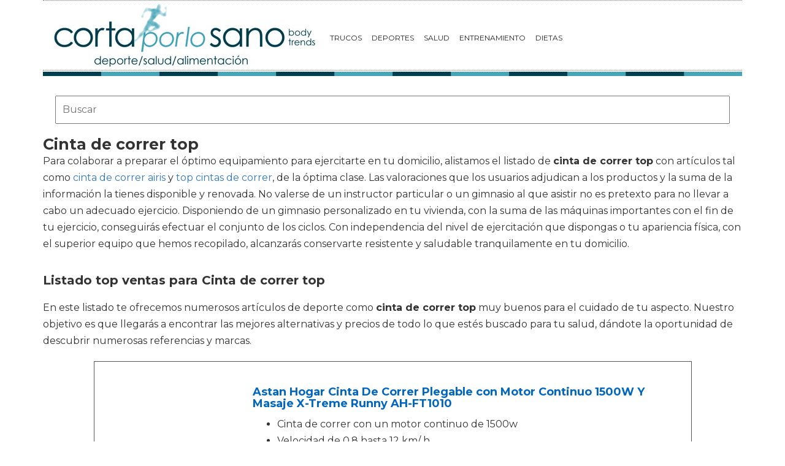

--- FILE ---
content_type: text/html; charset=utf-8
request_url: https://www.cortaporlosano.com/material-deportivo/cinta-de-correr-top/
body_size: 11423
content:
<!DOCTYPE html>
<html lang="es">
<head>
  <link rel="icon" type="image/png" href="/static/img/favicon.ico">
  <meta charset="utf-8">
  <title>Comprar cinta de correr top 🥇 【 desde 5.97 € 】 | Cortaporlosano</title>
  <meta name="geo.region" content="">
  <meta name="theme-color" content="#3c3c3c">
  <link href='https://fonts.googleapis.com/css?family=Montserrat:400,700' rel='stylesheet' type='text/css'>
  <link rel="stylesheet" href="https://maxcdn.bootstrapcdn.com/bootstrap/3.3.5/css/bootstrap.min.css" integrity="sha512-dTfge/zgoMYpP7QbHy4gWMEGsbsdZeCXz7irItjcC3sPUFtf0kuFbDz/ixG7ArTxmDjLXDmezHubeNikyKGVyQ==" crossorigin="anonymous">
  <link rel="stylesheet" type="text/css" href="/static/css/base.css?v=4.3">
  <meta content="width=device-width, minimum-scale=1, maximum-scale=1" name="viewport">
  <meta name="format-detection" content="telephone=no">
  <link rel="stylesheet" type="text/css" href="/static/css/anews.css?v=4.3">
  <meta name="Description" content="">
  <meta name="Keywords" content="">
  <script type='application/ld+json'>
  [{"@context":"https://schema.org","@type":"BreadcrumbList","itemListElement":[{"@type":"ListItem","position":1,"name":"🔴 Gente sana","item":"https://www.cortaporlosano.com/"},{"@type":"ListItem","position":2,"name":"🔴 Material deportivo","item":"https://www.cortaporlosano.com/material-deportivo/"},{"@type":"ListItem","position":3,"name":"🔴 Cinta de correr top","item":"https://www.cortaporlosano.com/material-deportivo/cinta-de-correr-top/"}]}]
  </script>
  <link rel="manifest" href="/static/manifest.json">
  <script src="https://ajax.googleapis.com/ajax/libs/jquery/3.2.1/jquery.min.js"></script>
</head>
<body>
  <noscript><iframe src="https://www.googletagmanager.com/ns.html?id=GTM-W234BN" height="0" width="0" style="display:none;visibility:hidden"></iframe></noscript>
  <div id="Skin-Antevenio">
    <div class="container">
      <div id="general">
        <div id="header">
          <nav class="navbar navbar-default">
            <div class="container-fluid">
              <div class="logobrand">
                <a class="navbar-brand" href="/"><img loading="lazy" class="imglogo" src="/static/img/cortaporlosano_logo.png" alt="Gente Sana. Cortaporlosano" title="Gente Sana. Cortaporlosano"></a>
              </div>
              <div class="navbar-header">
                <button type="button" class="navbar-toggle collapsed" data-toggle="collapse" data-target="#bs-example-navbar-collapse-1" aria-expanded="false"><span class="sr-only">Toggle navigation</span> <span class="icon-bar"></span> <span class="icon-bar"></span> <span class="icon-bar"></span></button>
              </div>
              <div class="collapse navbar-collapse" id="bs-example-navbar-collapse-1">
                <ul class="nav navbar-nav">
                  <li>
                    <a href="/category/trucos" title="Trucos">Trucos</a>
                  </li>
                  <li>
                    <a href="/category/deportes" title="Deportes">Deportes</a>
                  </li>
                  <li>
                    <a href="/category/salud" title="Salud">Salud</a>
                  </li>
                  <li>
                    <a href="/category/entrenamiento" title="Entrenamiento">Entrenamiento</a>
                  </li>
                  <li>
                    <a href="/category/dietas" title="Dietas">Dietas</a>
                  </li>
                </ul>
              </div>
            </div>
          </nav>
        </div><img loading="lazy" src="/static/img/barra.jpg" class="barra_cab" title="barra head" alt="barra head">
        <div id="content">
          <div class="row">
            <div class="description col-xs-12 col-md-12">
              <form class="navbar-form navbar-left" action="/deporte-search/" method="post" style="width:100%;padding: 20px;">
                <input type='hidden' name='csrfmiddlewaretoken' value='N61aCxePirsdjiv10WVINOWAlTQ8wivavs55kwZaOsNUHvPZl5gHfgEfcCDSllvs'> <input type="text" name="searchbox" class="search-query span2" placeholder="Buscar" maxlength="100" required="" id="id_searchbox" style="width:100%;padding:10px;">
              </form>
              <h1>Cinta de correr top</h1>
              <div id="intro">
                <p>Para colaborar a preparar el óptimo equipamiento para ejercitarte en tu domicilio, alistamos el listado de <strong>cinta de correr top</strong> con artículos tal como <a href='/material-deportivo/cinta-de-correr-airis/' title='cinta de correr airis'>cinta de correr airis</a> y <a href='/material-deportivo/top-cintas-de-correr/' title='top cintas de correr'>top cintas de correr</a>, de la óptima clase. Las valoraciones que los usuarios adjudican a los productos y la suma de la información la tienes disponible y renovada. No valerse de un instructor particular o un gimnasio al que asistir no es pretexto para no llevar a cabo un adecuado ejercicio. Disponiendo de un gimnasio personalizado en tu vivienda, con la suma de las máquinas importantes con el fin de tu ejercicio, conseguirás efectuar el conjunto de los ciclos. Con independencia del nivel de ejercitación que dispongas o tu apariencia física, con el superior equipo que hemos recopilado, alcanzarás conservarte resistente y saludable tranquilamente en tu domicilio.</p>
              </div>
              <h2>Listado top ventas para Cinta de correr top</h2>
              <div id="listado">
                <p>En este listado te ofrecemos numerosos artículos de deporte como <strong>cinta de correr top</strong> muy buenos para el cuidado de tu aspecto. Nuestro objetivo es que llegarás a encontrar las mejores alternativas y precios de todo lo que estés buscado para tu salud, dándote la oportunidad de descubrir numerosas referencias y marcas.</p>
              </div>
              <div class="row lalala" lelele="aHR0cHM6Ly93d3cuYW1hem9uLmVzL2RwL0IwNzRQODVQMjU/dGFnPWNvcnRhcG9ybG9zYW5vLTIx">
                <div class="products col-xs-12 col-md-offset-1 col-md-10">
                  <div class="row product">
                    <div class="col-xs-12 col-md-12">
                      <div class="row">
                        <div class="col-xs-12 col-md-3"><img src="/pics/2021/01/20/astan-hogar-cinta-de-correr-plegable-con-motor-continuo-1500w-y-masaje-x-treme-runny-ah-ft1010-72770.jpg" title="Astan Hogar Cinta De Correr Plegable con Motor Continuo 1500W Y Masaje X-Treme Runny AH-FT1010" alt="Astan Hogar Cinta De Correr Plegable con Motor Continuo 1500W Y Masaje X-Treme Runny AH-FT1010"></div>
                        <div class="col-xs-12 col-md-9">
                          <h3>Astan Hogar Cinta De Correr Plegable con Motor Continuo 1500W Y Masaje X-Treme Runny AH-FT1010</h3>
                          <div>
                            <ul>
                              <li>Cinta de correr con un motor continuo de 1500w</li>
                              <li>Velocidad de 0.8 hasta 12 km/ h</li>
                              <li>Amplia superficie de carrera de 40 x 110 cm; sistema vcs (variable cushioning system)</li>
                              <li>Consola con pantalla lcd que proporciona toda la información en tiempo real del entrenamiento: velocidad, el tiempo transcurrido, la distancia recorrida y las calorías quemadas; conexión mp3 y altavoces integrados</li>
                              <li>Con sensores de frecuencia cardíaca para controlar la intensidad del ejercicio</li>
                              <li>12 programas de entrenamiento y 3 niveles de inclinación</li>
                              <li>Súper compacta y totalmente plegable</li>
                              <li>Sistema de parada magnética de emergencia</li>
                              <li>Accesorios incluidos: cinturón masajeador lipo-reductor, soportes de pies acolchados para abdominales, 2 mancuernas, porta botellas, pinza de seguridad y asideros anti sudor</li>
                              <li>Color: negra y naranja</li>
                            </ul>
                          </div>
                          <div style="text-align:right;">
                            <div class="comprar">
                              <i class="fas fa-shopping-cart"></i> Ver precios
                            </div>
                          </div>
                        </div>
                      </div>
                    </div>
                  </div>
                </div>
              </div>
              <div class="row lalala" lelele="aHR0cHM6Ly93d3cuYW1hem9uLmVzL2RwL0IwN1NTQlg3Q1A/dGFnPWNvcnRhcG9ybG9zYW5vLTIx">
                <div class="products col-xs-12 col-md-offset-1 col-md-10">
                  <div class="row product">
                    <div class="col-xs-12 col-md-12">
                      <div class="row">
                        <div class="col-xs-12 col-md-3"><img src="/pics/2021/01/20/astan-hogar-cinta-de-correr-plegable-con-motor-continuo-1500w-x-treme-runny-ah-ft1030-72150.jpg" title="Astan Hogar Cinta De Correr Plegable con Motor Continuo 1500W X-Treme Runny AH-FT1030," alt="Astan Hogar Cinta De Correr Plegable con Motor Continuo 1500W X-Treme Runny AH-FT1030,"></div>
                        <div class="col-xs-12 col-md-9">
                          <h3>Astan Hogar Cinta De Correr Plegable con Motor Continuo 1500W X-Treme Runny AH-FT1030,</h3>
                          <div>
                            <ul>
                              <li>Cinta de correr con un motor continuo de 1500w</li>
                              <li>Velocidad de 0.8 hasta 12 km/ h</li>
                              <li>Amplia superficie de carrera de 40 x 110 cm</li>
                              <li>Consola con pantalla lcd que proporciona toda la información en tiempo real del entrenamiento: velocidad, el tiempo transcurrido, la distancia recorrida y las calorías quemadas. Conexión mp3 y altavoces integrados</li>
                              <li>Con sensores de frecuencia cardíaca para controlar la intensidad del ejercicio</li>
                              <li>12 programas de entrenamiento y 3 niveles de inclinación</li>
                              <li>Súper compacta y totalmente plegable</li>
                              <li>Sistema de parada magnética de emergencia</li>
                              <li>Accesorios incluidos: porta botellas, pinza de seguridad y asideros anti sudor</li>
                              <li>Color: negra y naranja</li>
                            </ul>
                          </div>
                          <div style="text-align:right;">
                            <div class="comprar">
                              <i class="fas fa-shopping-cart"></i> Ver precios
                            </div>
                          </div>
                        </div>
                      </div>
                    </div>
                  </div>
                </div>
              </div>
              <div class="row lalala" lelele="aHR0cHM6Ly93d3cuYW1hem9uLmVzL2RwL0IwN1ZYUFlLOTQ/dGFnPWNvcnRhcG9ybG9zYW5vLTIx">
                <div class="products col-xs-12 col-md-offset-1 col-md-10">
                  <div class="row product">
                    <div class="col-xs-12 col-md-12">
                      <div class="row">
                        <div class="col-xs-12 col-md-3"><img src="/pics/2021/01/19/hombre-mujer-zapatillas-de-deportes-zapatos-deportivos-aire-libre-para-correr-calzado-sneakers-running-bluepink40-11975.jpg" title="Hombre Mujer Zapatillas de Deportes Zapatos Deportivos Aire Libre para Correr Calzado Sneakers Running-BluePink40" alt="Hombre Mujer Zapatillas de Deportes Zapatos Deportivos Aire Libre para Correr Calzado Sneakers Running-BluePink40"></div>
                        <div class="col-xs-12 col-md-9">
                          <h3>Hombre Mujer Zapatillas de Deportes Zapatos Deportivos Aire Libre para Correr Calzado Sneakers Running-BluePink40</h3>
                          <div>
                            <ul></ul>
                          </div>
                          <div style="text-align:right;">
                            <div class="comprar">
                              <i class="fas fa-shopping-cart"></i> Ver precios
                            </div>
                          </div>
                        </div>
                      </div>
                    </div>
                  </div>
                </div>
              </div>
              <div class="row lalala" lelele="aHR0cHM6Ly93d3cuYW1hem9uLmVzL2RwL0IwN0wzUjJaVFE/dGFnPWNvcnRhcG9ybG9zYW5vLTIx">
                <div class="products col-xs-12 col-md-offset-1 col-md-10">
                  <div class="row product">
                    <div class="col-xs-12 col-md-12">
                      <div class="row">
                        <div class="col-xs-12 col-md-3"><img src="/pics/2021/01/19/sixtus-cinta-de-correr-electrica-plegable-sensor-cardiaco-bluetooth-app-35-kw-11974.jpg" title="sixtus&nbsp;–&nbsp;cinta de correr eléctrica Plegable Sensor cardíaco Bluetooth App 3,5&nbsp;KW" alt="sixtus&nbsp;–&nbsp;cinta de correr eléctrica Plegable Sensor cardíaco Bluetooth App 3,5&nbsp;KW"></div>
                        <div class="col-xs-12 col-md-9">
                          <h3>sixtus&nbsp;–&nbsp;cinta de correr eléctrica Plegable Sensor cardíaco Bluetooth App 3,5&nbsp;KW</h3>
                          <div>
                            <ul>
                              <li>Motor: lineal PowerDrive. Potencia del motor: 1,5 CV. Velocidad: 0,8 – 12 km/h. Cinta de correr: Maxi-Grip. Funciones informáticas: calorías, pulso, velocidad, distancia, tiempo;</li>
                              <li>Soporte para iPad. Programas: 12 programas. 3 niveles de inclinación, sensores de pulso. Plegable y compacta.</li>
                              <li>Sistema de pistón hidráulico. Peso máximo del usuario: 120 kg. Pantalla: LCD de fácil lectura. Imán de seguridad. Botones de toque rápido: teclas de selección rápida 2/4/6/8/10&nbsp;km/h.</li>
                              <li>Tensión nominal: 100-240 V. Frecuencia: 50 Hz. Potencia nominal: 1.5 CV continua. Ancho de la cinta: 39,5 cm. Longitud de la cinta: 109 cm.</li>
                              <li>Funciones especiales: Sensores de pulso, aplicación deportiva, teclas de selección rápida, clip de seguridad, banda de goma HPF diseñada a medida. Tamaño del producto: 66 cm (ancho) x 138 cm (largo) x 130 cm (alto). Tamaño de la caja: 28 cm (ancho) x 71 cm (largo) x 148 cm (alto). Peso bruto: 36 kg. Peso neto: 32 kg.</li>
                            </ul>
                          </div>
                          <div style="text-align:right;">
                            <div class="comprar">
                              <i class="fas fa-shopping-cart"></i> Ver precios
                            </div>
                          </div>
                        </div>
                      </div>
                    </div>
                  </div>
                </div>
              </div>
              <div class="row lalala" lelele="aHR0cHM6Ly93d3cuYW1hem9uLmVzL2RwL0IwNzZDTFRCNFY/dGFnPWNvcnRhcG9ybG9zYW5vLTIx">
                <div class="products col-xs-12 col-md-offset-1 col-md-10">
                  <div class="row product">
                    <div class="col-xs-12 col-md-12">
                      <div class="row">
                        <div class="col-xs-12 col-md-3"><img src="/pics/2021/01/19/espeedy-correa-de-la-guitarra-bloquea8-piezasset-de-correas-de-guitarra-bloques-de-silicona-bajo-bloqueo-instrumentos-musicales-guitarras-electricas-11973.jpg" title="Espeedy Correa de la guitarra bloquea,8 piezas/Set de correas de guitarra bloques de silicona bajo bloqueo instrumentos musicales guitarras eléctricas partes y accesorios" alt="Espeedy Correa de la guitarra bloquea,8 piezas/Set de correas de guitarra bloques de silicona bajo bloqueo instrumentos musicales guitarras eléctricas partes y accesorios"></div>
                        <div class="col-xs-12 col-md-9">
                          <h3>Espeedy Correa de la guitarra bloquea,8 piezas/Set de correas de guitarra bloques de silicona bajo bloqueo instrumentos musicales guitarras eléctricas partes y accesorios</h3>
                          <div>
                            <ul>
                              <li>✿Hecho del gel de silicona, ligero y suave; No perforar, no atornillar, darle una sensación de seguridad.Mantener la correa segura mientras deja que la correa se mueva libremente sin ataduras.</li>
                              <li>✿Trabaje con la mayoría de los botones de correa. Instalación fácil.Conveniente de usar.</li>
                              <li>✿Bloquea tu correa en segundos. Nada mecánico para romperse o desgastarse. No es necesario comprar un conector especial para cada correa.</li>
                              <li>✿Herramientas de utilidad: duraderas y no fáciles de romper o desgastarse; No es necesario comprar un conector especial para cada correa y guitarra.Color: blanco, negro, rojo, azul</li>
                              <li>✿Garantía de satisfacción: Estamos detrás de nuestro producto 100%, no dude en ponerse en contacto con nosotros por correo electrónico si no estás satisfecho.</li>
                            </ul>
                          </div>
                          <div style="text-align:right;">
                            <div class="comprar">
                              <i class="fas fa-shopping-cart"></i> Ver precios
                            </div>
                          </div>
                        </div>
                      </div>
                    </div>
                  </div>
                </div>
              </div>
              <div class="row lalala" lelele="aHR0cHM6Ly93d3cuYW1hem9uLmVzL2RwL0IwOEdDRlNKV0o/dGFnPWNvcnRhcG9ybG9zYW5vLTIx">
                <div class="products col-xs-12 col-md-offset-1 col-md-10">
                  <div class="row product">
                    <div class="col-xs-12 col-md-12">
                      <div class="row">
                        <div class="col-xs-12 col-md-3"><img src="/pics/2021/01/19/yolistar-12-piezas-correas-de-orejas-ajustables-cordon-de-extension-de-bucle-de-oidos-antideslizantes-correa-de-ganchos-de-orejas-para-enfermera-traba-11972.jpg" title="Yolistar 12 Piezas Correas de Orejas Ajustables Cordón de Extensión de Bucle de Oídos Antideslizantes Correa de Ganchos de Orejas para Enfermera Trabajadores dde Polvo y de Comida a Aliviar el Oído" alt="Yolistar 12 Piezas Correas de Orejas Ajustables Cordón de Extensión de Bucle de Oídos Antideslizantes Correa de Ganchos de Orejas para Enfermera Trabajadores dde Polvo y de Comida a Aliviar el Oído"></div>
                        <div class="col-xs-12 col-md-9">
                          <h3>Yolistar 12 Piezas Correas de Orejas Ajustables Cordón de Extensión de Bucle de Oídos Antideslizantes Correa de Ganchos de Orejas para Enfermera Trabajadores dde Polvo y de Comida a Aliviar el Oído</h3>
                          <div>
                            <ul>
                              <li>☺Contenido del paquete - obtendrá 12 piezas de correas para los oídos ajustables en color negro o blanco, viene con una cantidad suficiente para su reemplazo y uso diario, útil para aliviar sus oídos, lo que le permite usar la cubierta facial durante mucho tiempo con comodidad sin estrés.(6 piezas blanco y 6 piezas negro) .</li>
                              <li>☺Cómodo de usar - la extensión ajustable de las correas para los oídos adopta un tejido elástico para una experiencia de uso cómoda, lo que es beneficioso para mantener un buen sellado alrededor de la nariz y la boca.</li>
                              <li>☺Fácil de aplicar - simplemente coloque las correas para los oídos en sus ganchos, luego apriételos en la parte posterior con el sujetador diseñado, asegurando un sello más apretado y una mejor protección, puede aplicarlo en segundos, muy fácil y conveniente.</li>
                              <li>☺Proteja sus oídos - las correas antideslizantes de extensión de la oreja son compatibles con la mayoría de las cubiertas faciales montadas en las orejas, cambian la forma de usar en segundos y reducen el apretón y la presión en las orejas correas elásticas.</li>
                              <li>☺Funciones - la hebilla ajustable es perfecta para hombres y mujeres de todos los tamaños. las correas de extensión de la oreja están diseñadas para resolver el problema del uso prolongado de la cubierta facial con una correa regular para la oreja, nuestro accesorio de correa para la oreja es adecuado para actividades en interiores o exteriores, agradable para trabajar, ir de compras u otras ocasiones donde se necesita usar la cubierta facial.</li>
                            </ul>
                          </div>
                          <div style="text-align:right;">
                            <div class="comprar">
                              <i class="fas fa-shopping-cart"></i> Ver precios
                            </div>
                          </div>
                        </div>
                      </div>
                    </div>
                  </div>
                </div>
              </div>
              <div class="row lalala" lelele="aHR0cHM6Ly93d3cuYW1hem9uLmVzL2RwL0IwOERIQ0hUUzg/dGFnPWNvcnRhcG9ybG9zYW5vLTIx">
                <div class="products col-xs-12 col-md-offset-1 col-md-10">
                  <div class="row product">
                    <div class="col-xs-12 col-md-12">
                      <div class="row">
                        <div class="col-xs-12 col-md-3"><img src="/pics/2021/01/19/newpower-cinta-de-andar-electrica-plegable-slim-1100w-ultrafina-hasta-8kmh-12-programas-automaticos-3-modos-velocidad-calorias-tiempo-y-es-7963.jpg" title="NEWPOWER - Cinta de Andar Eléctrica Plegable Slim (1100W) Ultrafina, hasta 8km/h, 12 Programas Automáticos, 3 Modos (Velocidad, Calorías, Tiempo) y Estructura Aluminio. Sin Montaje. Incluye Mando" alt="NEWPOWER - Cinta de Andar Eléctrica Plegable Slim (1100W) Ultrafina, hasta 8km/h, 12 Programas Automáticos, 3 Modos (Velocidad, Calorías, Tiempo) y Estructura Aluminio. Sin Montaje. Incluye Mando"></div>
                        <div class="col-xs-12 col-md-9">
                          <h3>NEWPOWER - Cinta de Andar Eléctrica Plegable Slim (1100W) Ultrafina, hasta 8km/h, 12 Programas Automáticos, 3 Modos (Velocidad, Calorías, Tiempo) y Estructura Aluminio. Sin Montaje. Incluye Mando</h3>
                          <div>
                            <ul>
                              <li>SISTEMA DE PLEGADO ULTRACOMPACTO. Ahorra espacio con la cinta de andar eléctrica plegable. Con tan solo 10,5 cm. de alto (plegada) cabe en cualquier lugar y es perfecta para hogares con poco espacio de almacenaje.</li>
                              <li>ESTABLE ESTRUCTURA DE ALUMINIO. &nbsp;La cinta de andar plegable está diseñada a poca altura del suelo para garantizar una experiencia más estable y segura. Aguanta un peso máximo de 110 kg. Además cuenta con dos ruedas delanteras para facilitar su transporte.</li>
                              <li>VELOCIDAD REGULABLE HASTA 8KM/H (1100W): La superficie de carrera de 46x120cm es perfecta para una experiencia de entrenamiento cómoda sin salir de casa. Disfruta de la cinta de andar eléctrica plegable con total seguridad gracias al sistema de parada magnética de emergencia.</li>
                              <li>12 PROGRAMAS AUTOMÁTICOS Y 3 MODOS. Configura objetivos de tiempo, calorías y distancia y controla la velocidad desde el mando a distancia para mayor comodidad. La cinta de andar eléctrica plegable incluye 12 programas predefinidos para un entrenamiento más completo.</li>
                              <li>PANTALLA LED INTEGRADA en la estructura de la cinta de andar plegable con intuitivo panel de control. Obtén información a tiempo real para poder visualizar la velocidad, el tiempo las calorías consumidas y la distancia.</li>
                            </ul>
                          </div>
                          <div style="text-align:right;">
                            <div class="comprar">
                              <i class="fas fa-shopping-cart"></i> Ver precios
                            </div>
                          </div>
                        </div>
                      </div>
                    </div>
                  </div>
                </div>
              </div>
              <div class="row lalala" lelele="aHR0cHM6Ly93d3cuYW1hem9uLmVzL2RwL0IwODZYM0s0WlE/dGFnPWNvcnRhcG9ybG9zYW5vLTIx">
                <div class="products col-xs-12 col-md-offset-1 col-md-10">
                  <div class="row product">
                    <div class="col-xs-12 col-md-12">
                      <div class="row">
                        <div class="col-xs-12 col-md-3"><img src="/pics/2021/01/19/citysports-cinta-de-correr-caminar-plegable-oficinagimnasio-en-casa-cinta-de-correr-caminar-electrica-de-1-6-kmh-facil-de-mover-y-almacenar-gimn-2444.jpg" title="CITYSPORTS Cinta de Correr Caminar Plegable, Oficina/Gimnasio en Casa, Cinta de Correr Caminar Eléctrica de 1-6 km/h, Fácil de Mover y Almacenar, Gimnasio Tranquilo y Cómodo" alt="CITYSPORTS Cinta de Correr Caminar Plegable, Oficina/Gimnasio en Casa, Cinta de Correr Caminar Eléctrica de 1-6 km/h, Fácil de Mover y Almacenar, Gimnasio Tranquilo y Cómodo"></div>
                        <div class="col-xs-12 col-md-9">
                          <h3>CITYSPORTS Cinta de Correr Caminar Plegable, Oficina/Gimnasio en Casa, Cinta de Correr Caminar Eléctrica de 1-6 km/h, Fácil de Mover y Almacenar, Gimnasio Tranquilo y Cómodo</h3>
                          <div>
                            <ul>
                              <li>【PORTÁTIL Y DELGADO】 La cinta de correr se encuentra plana debajo de su escritorio, lo que le brinda la mejor forma física en la oficina mientras trabaja. Debido a que esta cinta de correr pesa solo 26.2 kg, es significativamente más portátil que la mayoría de las máquinas de ejercicio de oficina. Esta cinta de correr plegable se desliza fácilmente debajo de los muebles cuando no está en uso.</li>
                              <li>【COMPACTO】 El diseño elegante de esta delgada máquina para caminar plegable es una adición funcional a cualquier hogar minimalista. Mide 147 cm x 59 cm x 15 cm, tiene una distancia al suelo total de 15 cm y puede soportar hasta 100 kg.</li>
                              <li>【RÁPIDO, ROBUSTO Y DURADERO】Diseñado para un uso sostenible con un motor de 400 W, el peso máximo del usuario de CITYSPORTS WP1 es de 100 kg. Elija su velocidad entre 1 y 6 km / h y comience a mejorar su condición cardiovascular con nuestra cinta de correr CITYSPORTS.</li>
                              <li>【FÁCIL DE USAR】 Pantalla LED: tiempo, velocidad, calorías quemadas y distancia. Puede ajustar fácilmente las velocidades con el control remoto.</li>
                              <li>【CAMINANDO Y BAJO RUIDO】 Con velocidades que van de 1 a 6 km / h, la cinta de correr le permite seleccionar una velocidad diferente dependiendo de su condición física y sus necesidades de ejercicio. Esta cinta de correr es perfecta para la oficina y el hogar. El motor y el cinturón silencioso le permiten hacer ejercicio sin molestar a sus colegas o familiares.</li>
                            </ul>
                          </div>
                          <div style="text-align:right;">
                            <div class="comprar">
                              <i class="fas fa-shopping-cart"></i> Ver precios
                            </div>
                          </div>
                        </div>
                      </div>
                    </div>
                  </div>
                </div>
              </div>
              <div class="row lalala" lelele="aHR0cHM6Ly93d3cuYW1hem9uLmVzL2RwL0IwMTgxT1E5SDQ/dGFnPWNvcnRhcG9ybG9zYW5vLTIx">
                <div class="products col-xs-12 col-md-offset-1 col-md-10">
                  <div class="row product">
                    <div class="col-xs-12 col-md-12">
                      <div class="row">
                        <div class="col-xs-12 col-md-3"><img src="/pics/2021/01/19/homcom-cinta-de-correr-y-andar-electrica-y-plegable-con-pantalla-lcd-500w-abs-eva-acero-122x625x119-cm-plata-y-negro-1847.jpg" title="HOMCOM Cinta de Correr y Andar Eléctrica y Plegable con Pantalla LCD 500W ABS, EVA, Acero 122x62,5x119 cm Plata y Negro" alt="HOMCOM Cinta de Correr y Andar Eléctrica y Plegable con Pantalla LCD 500W ABS, EVA, Acero 122x62,5x119 cm Plata y Negro"></div>
                        <div class="col-xs-12 col-md-9">
                          <h3>HOMCOM Cinta de Correr y Andar Eléctrica y Plegable con Pantalla LCD 500W ABS, EVA, Acero 122x62,5x119 cm Plata y Negro</h3>
                          <div>
                            <ul>
                              <li>✅Cinta de Correr y Andar Eléctrica y Plegable con Pantalla LCD 500W ABS, EVA, Acero 122x62,5x119 cm Plata y Negro</li>
                              <li>✅La cinta de correr eléctrica se puede plegar verticalmente para su almacenamiento</li>
                              <li>✅Pantalla LCD con seguimiento de velocidad, tiempo, distancia y calorías quemadas</li>
                              <li>✅Peso neto/bruto: 27kg/29kg,Capacidad máxima de carga: 120kg</li>
                              <li>✅Medidas totales: 122x62,5x119cm(LxAnxAl)</li>
                            </ul>
                          </div>
                          <div style="text-align:right;">
                            <div class="comprar">
                              <i class="fas fa-shopping-cart"></i> Ver precios
                            </div>
                          </div>
                        </div>
                      </div>
                    </div>
                  </div>
                </div>
              </div>
              <div class="row lalala" lelele="aHR0cHM6Ly93d3cuYW1hem9uLmVzL2RwL0IwODdRNUpCWlE/dGFnPWNvcnRhcG9ybG9zYW5vLTIx">
                <div class="products col-xs-12 col-md-offset-1 col-md-10">
                  <div class="row product">
                    <div class="col-xs-12 col-md-12">
                      <div class="row">
                        <div class="col-xs-12 col-md-3"><img src="/pics/2021/01/19/wotek-bandas-elasticas-musculacionset-de-bandas-de-resistencia-con-cinco-tubo-de-latexbandas-de-resistencia-fitness-para-yogafisioterapiaestiramie-660.jpg" title="WOTEK Bandas Elasticas Musculacion,Set de Bandas de Resistencia con Cinco Tubo de Látex,Bandas de Resistencia Fitness para Yoga,Fisioterapia,Estiramientos,Gimnasio en Casa,Incluye Bolsa de Transporte" alt="WOTEK Bandas Elasticas Musculacion,Set de Bandas de Resistencia con Cinco Tubo de Látex,Bandas de Resistencia Fitness para Yoga,Fisioterapia,Estiramientos,Gimnasio en Casa,Incluye Bolsa de Transporte"></div>
                        <div class="col-xs-12 col-md-9">
                          <h3>WOTEK Bandas Elasticas Musculacion,Set de Bandas de Resistencia con Cinco Tubo de Látex,Bandas de Resistencia Fitness para Yoga,Fisioterapia,Estiramientos,Gimnasio en Casa,Incluye Bolsa de Transporte</h3>
                          <div>
                            <ul>
                              <li>?【Cinco niveles elasticos fitness musculacion diferentes】10LSB, 20LSB, 30LSB, 40LSB, 50LSB, bandas de resistencia multifuncional con cinco niveles diferentes de tubo de tensión, se puede utilizar para el entrenamiento de cuerpo completo. Cada banda de resistencia tiene un color diferente, puede identificar inmediatamente por color. También puede usarlo en cualquier combinación y cambiar los métodos de entrenamiento regulares para que su entrenamiento sea más interesante.</li>
                              <li>?【Adecuado para todas las personas】Si usted es un hombre o una mujer, un principiante en acondicionamiento físico o un atleta profesional, puede usar estas bandas de resistencia fitness para el yoga, varios ejercicios musculares y cuerpo recuperarse son también muy efectivos. Puede entrenar los músculos abdominales, los hombros, los músculos pectorales, los músculos de los brazos y otras partes para satisfacer sus necesidades de entrenamiento.</li>
                              <li>?【Uso de alta látex bandas de resistencia difícil de romper】Bandas elasticas musculacion con material de látex natural con selección estándar internacional. En comparación con los productos plásticos ordinarios, bandas de resistencia tiene mejor resistencia a la tracción y fuerza de tracción uniforme, a prueba de insectos, no es fácil de envejecer, es más ecológico y tiene una vida útil más larga. Acompañantes para su seguridad.</li>
                              <li>?【Accesorios de alta calidad】La hebilla de espuma gruesa de la puerta mejorada,resistente al desgaste y antideslizante,protege el marco de la puerta del daño. Hebilla de Niquelado de aleación de zinc mejorada,no es fácil de oxidar, es muy resistente y hace que los deportes sean más seguros. La hebilla multifuncional del pie está hecha de material de nylon, con un diseño de velcro,la longitud se puede acondicionar libremente. Mango de espuma absorbente de sudor,suave y cómodo,fácil de limpiar.</li>
                              <li>?【Un paquete incluye】Cintas elasticos fitness*5, manejas*2, correas de tobillo*2, ancla de puerta*1, bolsa de transporte*1, manual de instrucciones*1, garantía de por vida: cada bandas resistencia ha sido cuidadosamente diseñada para evitar roturas, siga el manual para evitar lesiones. Si tiene alguna pregunta, contáctenos lo antes posible, ¡lo resolveremos lo antes posible!</li>
                            </ul>
                          </div>
                          <div style="text-align:right;">
                            <div class="comprar">
                              <i class="fas fa-shopping-cart"></i> Ver precios
                            </div>
                          </div>
                        </div>
                      </div>
                    </div>
                  </div>
                </div>
              </div>
              <div class="row lalala" lelele="aHR0cHM6Ly93d3cuYW1hem9uLmVzL2RwL0IwN0tQRzFDV1k/dGFnPWNvcnRhcG9ybG9zYW5vLTIx">
                <div class="products col-xs-12 col-md-offset-1 col-md-10">
                  <div class="row product">
                    <div class="col-xs-12 col-md-12">
                      <div class="row">
                        <div class="col-xs-12 col-md-3"><img src="/pics/2021/01/19/almohadillas-de-arandela-que-absorben-los-golpes-antivibraciones-universales-para-lavadora-frigorifico-lavadora-secadora-cinta-de-correr-accesorio-gra-461.jpg" title="Almohadillas de Arandela Que Absorben Los Golpes Antivibraciones Universales Para Lavadora Frigorífico Lavadora Secadora Cinta de Correr Accesorio Grande Para Electrodomésticos (10 Unidades)" alt="Almohadillas de Arandela Que Absorben Los Golpes Antivibraciones Universales Para Lavadora Frigorífico Lavadora Secadora Cinta de Correr Accesorio Grande Para Electrodomésticos (10 Unidades)"></div>
                        <div class="col-xs-12 col-md-9">
                          <h3>Almohadillas de Arandela Que Absorben Los Golpes Antivibraciones Universales Para Lavadora Frigorífico Lavadora Secadora Cinta de Correr Accesorio Grande Para Electrodomésticos (10 Unidades)</h3>
                          <div>
                            <ul>
                              <li>★ Este nuevo cojín está fabricado con materiales de alta calidad, tiene un efecto antiestático, evita las fugas de los electrodomésticos, la absorción de golpes antideslizante, la presión alta sin roturas, la flexión en uso, sin arrugas, en comparación con otras almohadillas.</li>
                              <li>★ El bloque de amortiguación tiene la función de antideslizante y absorción de impactos. El secador de cinta o algunos muebles utilizados para la vibración pueden evitar efectivamente el ruido eléctrico, rayar el piso y mejorar su calidad de vida.</li>
                              <li>★ El bloque de cojín se puede utilizar para la mesa de trabajo en contacto con el sello de aceite y la grasa de sellado, y el acoplamiento del lugar del producto electrónico para evitar la humedad y las fugas.</li>
                              <li>★ Este cojín es un nuevo tamaño universal que se corta plano, con cortes suaves, alta elasticidad, sin arrugas y fácil ajuste de la posición de la almohadilla.</li>
                              <li>★ Garantía del reembolso en un plazo de 30 días:Si usted tenga alguna pregunta, por favor dénos una opportunidad y contáctanos por el correo electrónico. Podamos ofrecer un reembolso en totalidad o una solución mejor. Siéntase libre de comprar.</li>
                            </ul>
                          </div>
                          <div style="text-align:right;">
                            <div class="comprar">
                              <i class="fas fa-shopping-cart"></i> Ver precios
                            </div>
                          </div>
                        </div>
                      </div>
                    </div>
                  </div>
                </div>
              </div>
              <div class="row lalala" lelele="aHR0cHM6Ly93d3cuYW1hem9uLmVzL2RwL0IwN0tRRFBUVkg/dGFnPWNvcnRhcG9ybG9zYW5vLTIx">
                <div class="products col-xs-12 col-md-offset-1 col-md-10">
                  <div class="row product">
                    <div class="col-xs-12 col-md-12">
                      <div class="row">
                        <div class="col-xs-12 col-md-3"><img src="/pics/2021/01/19/fit-force-cinta-de-correr-plegable-1600w-velocidad-hasta-15km-con-entrada-de-mp3-y-dos-altavoces-15cv-239.jpg" title="FIT-FORCE Cinta de Correr Plegable 1600W Velocidad hasta 15KM con Entrada de Mp3 y Dos Altavoces 1.5CV" alt="FIT-FORCE Cinta de Correr Plegable 1600W Velocidad hasta 15KM con Entrada de Mp3 y Dos Altavoces 1.5CV"></div>
                        <div class="col-xs-12 col-md-9">
                          <h3>FIT-FORCE Cinta de Correr Plegable 1600W Velocidad hasta 15KM con Entrada de Mp3 y Dos Altavoces 1.5CV</h3>
                          <div>
                            <ul>
                              <li>Especificaciones Alta calidad con tubos de acero reforzado 12 programas Potencia: 1600W Pantalla LCD Se pliega rápido y fácilmente Entrada de MP3 y dos altavoces con amplificador Velocidad 0.8 – 15 km Entrada USB Peso máximo de usuario 95 kgs Medidas: 1400 x 625 x 1050mm. Peso 33 kg Pantalla LCD Consumo de Calorías Tiempo transcurrido Distancia recorrida Pulsaciones Velocidad de marcha</li>
                            </ul>
                          </div>
                          <div style="text-align:right;">
                            <div class="comprar">
                              <i class="fas fa-shopping-cart"></i> Ver precios
                            </div>
                          </div>
                        </div>
                      </div>
                    </div>
                  </div>
                </div>
              </div>
              <h2>Imágenes de Cinta de correr top</h2>
              <div id="galeria">
                <p>Aquí puedes ver un montón de fotos de <strong>cinta de correr top</strong> para que te formes una idea y puedas elegir entre todos los modelos de productos de deporte. Pincha con el ratón en una de las fotografías para ver la ficha completa del artículo y su costo.</p>
              </div>
              <div class="row">
                <div class="products col-xs-12 col-md-offset-1 col-md-10">
                  <div class="row product">
                    <div class="col-xs-6 col-md-3 lalala" lelele="aHR0cHM6Ly93d3cuYW1hem9uLmVzL2RwL0IwNzRQODVQMjU/dGFnPWNvcnRhcG9ybG9zYW5vLTIx"><img src="/pics/2021/01/20/astan-hogar-cinta-de-correr-plegable-con-motor-continuo-1500w-y-masaje-x-treme-runny-ah-ft1010-72770-2.jpg" title="Astan Hogar Cinta De Correr Plegable con Motor Continuo 1500W Y Masaje X-Treme Runny AH-FT1010" alt="Astan Hogar Cinta De Correr Plegable con Motor Continuo 1500W Y Masaje X-Treme Runny AH-FT1010"></div>
                    <div class="col-xs-6 col-md-3 lalala" lelele="aHR0cHM6Ly93d3cuYW1hem9uLmVzL2RwL0IwNzRQODVQMjU/dGFnPWNvcnRhcG9ybG9zYW5vLTIx"><img src="/pics/2021/01/20/astan-hogar-cinta-de-correr-plegable-con-motor-continuo-1500w-y-masaje-x-treme-runny-ah-ft1010-72770-3.jpg" title="Astan Hogar Cinta De Correr Plegable con Motor Continuo 1500W Y Masaje X-Treme Runny AH-FT1010" alt="Astan Hogar Cinta De Correr Plegable con Motor Continuo 1500W Y Masaje X-Treme Runny AH-FT1010"></div>
                    <div class="col-xs-6 col-md-3 lalala" lelele="aHR0cHM6Ly93d3cuYW1hem9uLmVzL2RwL0IwNzRQODVQMjU/dGFnPWNvcnRhcG9ybG9zYW5vLTIx"><img src="/pics/2021/01/20/astan-hogar-cinta-de-correr-plegable-con-motor-continuo-1500w-y-masaje-x-treme-runny-ah-ft1010-72770-4.jpg" title="Astan Hogar Cinta De Correr Plegable con Motor Continuo 1500W Y Masaje X-Treme Runny AH-FT1010" alt="Astan Hogar Cinta De Correr Plegable con Motor Continuo 1500W Y Masaje X-Treme Runny AH-FT1010"></div>
                    <div class="col-xs-6 col-md-3 lalala" lelele="aHR0cHM6Ly93d3cuYW1hem9uLmVzL2RwL0IwNzRQODVQMjU/dGFnPWNvcnRhcG9ybG9zYW5vLTIx"><img src="/pics/2021/01/20/astan-hogar-cinta-de-correr-plegable-con-motor-continuo-1500w-y-masaje-x-treme-runny-ah-ft1010-5.jpg" title="Astan Hogar Cinta De Correr Plegable con Motor Continuo 1500W Y Masaje X-Treme Runny AH-FT1010" alt="Astan Hogar Cinta De Correr Plegable con Motor Continuo 1500W Y Masaje X-Treme Runny AH-FT1010"></div>
                  </div>
                </div>
              </div>
              <div class="row">
                <div class="products col-xs-12 col-md-offset-1 col-md-10">
                  <div class="row product">
                    <div class="col-xs-6 col-md-3 lalala" lelele="aHR0cHM6Ly93d3cuYW1hem9uLmVzL2RwL0IwN1NTQlg3Q1A/dGFnPWNvcnRhcG9ybG9zYW5vLTIx"><img src="/pics/2021/01/20/astan-hogar-cinta-de-correr-plegable-con-motor-continuo-1500w-x-treme-runny-ah-ft1030-72150-2.jpg" title="Astan Hogar Cinta De Correr Plegable con Motor Continuo 1500W X-Treme Runny AH-FT1030," alt="Astan Hogar Cinta De Correr Plegable con Motor Continuo 1500W X-Treme Runny AH-FT1030,"></div>
                    <div class="col-xs-6 col-md-3 lalala" lelele="aHR0cHM6Ly93d3cuYW1hem9uLmVzL2RwL0IwN1NTQlg3Q1A/dGFnPWNvcnRhcG9ybG9zYW5vLTIx"><img src="/pics/2021/01/20/astan-hogar-cinta-de-correr-plegable-con-motor-continuo-1500w-x-treme-runny-ah-ft1030-72150-3.jpg" title="Astan Hogar Cinta De Correr Plegable con Motor Continuo 1500W X-Treme Runny AH-FT1030," alt="Astan Hogar Cinta De Correr Plegable con Motor Continuo 1500W X-Treme Runny AH-FT1030,"></div>
                    <div class="col-xs-6 col-md-3 lalala" lelele="aHR0cHM6Ly93d3cuYW1hem9uLmVzL2RwL0IwN1NTQlg3Q1A/dGFnPWNvcnRhcG9ybG9zYW5vLTIx"><img src="/pics/2021/01/20/astan-hogar-cinta-de-correr-plegable-con-motor-continuo-1500w-x-treme-runny-ah-ft1030-72150-4.jpg" title="Astan Hogar Cinta De Correr Plegable con Motor Continuo 1500W X-Treme Runny AH-FT1030," alt="Astan Hogar Cinta De Correr Plegable con Motor Continuo 1500W X-Treme Runny AH-FT1030,"></div>
                  </div>
                </div>
              </div>
              <div class="row">
                <div class="products col-xs-12 col-md-offset-1 col-md-10">
                  <div class="row product">
                    <div class="col-xs-6 col-md-3 lalala" lelele="aHR0cHM6Ly93d3cuYW1hem9uLmVzL2RwL0IwN1ZYUFlLOTQ/dGFnPWNvcnRhcG9ybG9zYW5vLTIx"><img src="/pics/2021/01/19/hombre-mujer-zapatillas-de-deportes-zapatos-deportivos-aire-libre-para-correr-calzado-sneakers-running-bluepink40-11975-2.jpg" title="Hombre Mujer Zapatillas de Deportes Zapatos Deportivos Aire Libre para Correr Calzado Sneakers Running-BluePink40" alt="Hombre Mujer Zapatillas de Deportes Zapatos Deportivos Aire Libre para Correr Calzado Sneakers Running-BluePink40"></div>
                    <div class="col-xs-6 col-md-3 lalala" lelele="aHR0cHM6Ly93d3cuYW1hem9uLmVzL2RwL0IwN1ZYUFlLOTQ/dGFnPWNvcnRhcG9ybG9zYW5vLTIx"><img src="/pics/2021/01/19/hombre-mujer-zapatillas-de-deportes-zapatos-deportivos-aire-libre-para-correr-calzado-sneakers-running-bluepink40-11975-3.jpg" title="Hombre Mujer Zapatillas de Deportes Zapatos Deportivos Aire Libre para Correr Calzado Sneakers Running-BluePink40" alt="Hombre Mujer Zapatillas de Deportes Zapatos Deportivos Aire Libre para Correr Calzado Sneakers Running-BluePink40"></div>
                    <div class="col-xs-6 col-md-3 lalala" lelele="aHR0cHM6Ly93d3cuYW1hem9uLmVzL2RwL0IwN1ZYUFlLOTQ/dGFnPWNvcnRhcG9ybG9zYW5vLTIx"><img src="/pics/2021/01/19/hombre-mujer-zapatillas-de-deportes-zapatos-deportivos-aire-libre-para-correr-calzado-sneakers-running-bluepink40-11975-4.jpg" title="Hombre Mujer Zapatillas de Deportes Zapatos Deportivos Aire Libre para Correr Calzado Sneakers Running-BluePink40" alt="Hombre Mujer Zapatillas de Deportes Zapatos Deportivos Aire Libre para Correr Calzado Sneakers Running-BluePink40"></div>
                    <div class="col-xs-6 col-md-3 lalala" lelele="aHR0cHM6Ly93d3cuYW1hem9uLmVzL2RwL0IwN1ZYUFlLOTQ/dGFnPWNvcnRhcG9ybG9zYW5vLTIx"><img src="/pics/2021/01/19/hombre-mujer-zapatillas-de-deportes-zapatos-deportivos-aire-libre-para-correr-calzado-sneakers-running-bluepink40-5.jpg" title="Hombre Mujer Zapatillas de Deportes Zapatos Deportivos Aire Libre para Correr Calzado Sneakers Running-BluePink40" alt="Hombre Mujer Zapatillas de Deportes Zapatos Deportivos Aire Libre para Correr Calzado Sneakers Running-BluePink40"></div>
                  </div>
                </div>
              </div>
              <div class="row">
                <div class="products col-xs-12 col-md-offset-1 col-md-10">
                  <div class="row product">
                    <div class="col-xs-6 col-md-3 lalala" lelele="aHR0cHM6Ly93d3cuYW1hem9uLmVzL2RwL0IwN0wzUjJaVFE/dGFnPWNvcnRhcG9ybG9zYW5vLTIx"><img src="/pics/2021/01/19/sixtus-cinta-de-correr-electrica-plegable-sensor-cardiaco-bluetooth-app-35-kw-11974-2.jpg" title="sixtus&nbsp;–&nbsp;cinta de correr eléctrica Plegable Sensor cardíaco Bluetooth App 3,5&nbsp;KW" alt="sixtus&nbsp;–&nbsp;cinta de correr eléctrica Plegable Sensor cardíaco Bluetooth App 3,5&nbsp;KW"></div>
                    <div class="col-xs-6 col-md-3 lalala" lelele="aHR0cHM6Ly93d3cuYW1hem9uLmVzL2RwL0IwN0wzUjJaVFE/dGFnPWNvcnRhcG9ybG9zYW5vLTIx"><img src="/pics/2021/01/19/sixtus-cinta-de-correr-electrica-plegable-sensor-cardiaco-bluetooth-app-35-kw-11974-3.jpg" title="sixtus&nbsp;–&nbsp;cinta de correr eléctrica Plegable Sensor cardíaco Bluetooth App 3,5&nbsp;KW" alt="sixtus&nbsp;–&nbsp;cinta de correr eléctrica Plegable Sensor cardíaco Bluetooth App 3,5&nbsp;KW"></div>
                    <div class="col-xs-6 col-md-3 lalala" lelele="aHR0cHM6Ly93d3cuYW1hem9uLmVzL2RwL0IwN0wzUjJaVFE/dGFnPWNvcnRhcG9ybG9zYW5vLTIx"><img src="/pics/2021/01/19/sixtus-cinta-de-correr-electrica-plegable-sensor-cardiaco-bluetooth-app-35-kw-11974-4.jpg" title="sixtus&nbsp;–&nbsp;cinta de correr eléctrica Plegable Sensor cardíaco Bluetooth App 3,5&nbsp;KW" alt="sixtus&nbsp;–&nbsp;cinta de correr eléctrica Plegable Sensor cardíaco Bluetooth App 3,5&nbsp;KW"></div>
                    <div class="col-xs-6 col-md-3 lalala" lelele="aHR0cHM6Ly93d3cuYW1hem9uLmVzL2RwL0IwN0wzUjJaVFE/dGFnPWNvcnRhcG9ybG9zYW5vLTIx"><img src="/pics/2021/01/19/sixtus-cinta-de-correr-electrica-plegable-sensor-cardiaco-bluetooth-app-35-kw-5.jpg" title="sixtus&nbsp;–&nbsp;cinta de correr eléctrica Plegable Sensor cardíaco Bluetooth App 3,5&nbsp;KW" alt="sixtus&nbsp;–&nbsp;cinta de correr eléctrica Plegable Sensor cardíaco Bluetooth App 3,5&nbsp;KW"></div>
                  </div>
                </div>
              </div>
              <div class="row">
                <div class="products col-xs-12 col-md-offset-1 col-md-10">
                  <div class="row product">
                    <div class="col-xs-6 col-md-3 lalala" lelele="aHR0cHM6Ly93d3cuYW1hem9uLmVzL2RwL0IwNzZDTFRCNFY/dGFnPWNvcnRhcG9ybG9zYW5vLTIx"><img src="/pics/2021/01/19/espeedy-correa-de-la-guitarra-bloquea8-piezasset-de-correas-de-guitarra-bloques-de-silicona-bajo-bloqueo-instrumentos-musicales-guitarras-electricas-11973-2.jpg" title="Espeedy Correa de la guitarra bloquea,8 piezas/Set de correas de guitarra bloques de silicona bajo bloqueo instrumentos musicales guitarras eléctricas partes y accesorios" alt="Espeedy Correa de la guitarra bloquea,8 piezas/Set de correas de guitarra bloques de silicona bajo bloqueo instrumentos musicales guitarras eléctricas partes y accesorios"></div>
                    <div class="col-xs-6 col-md-3 lalala" lelele="aHR0cHM6Ly93d3cuYW1hem9uLmVzL2RwL0IwNzZDTFRCNFY/dGFnPWNvcnRhcG9ybG9zYW5vLTIx"><img src="/pics/2021/01/19/espeedy-correa-de-la-guitarra-bloquea8-piezasset-de-correas-de-guitarra-bloques-de-silicona-bajo-bloqueo-instrumentos-musicales-guitarras-electricas-11973-3.jpg" title="Espeedy Correa de la guitarra bloquea,8 piezas/Set de correas de guitarra bloques de silicona bajo bloqueo instrumentos musicales guitarras eléctricas partes y accesorios" alt="Espeedy Correa de la guitarra bloquea,8 piezas/Set de correas de guitarra bloques de silicona bajo bloqueo instrumentos musicales guitarras eléctricas partes y accesorios"></div>
                    <div class="col-xs-6 col-md-3 lalala" lelele="aHR0cHM6Ly93d3cuYW1hem9uLmVzL2RwL0IwNzZDTFRCNFY/dGFnPWNvcnRhcG9ybG9zYW5vLTIx"><img src="/pics/2021/01/19/espeedy-correa-de-la-guitarra-bloquea8-piezasset-de-correas-de-guitarra-bloques-de-silicona-bajo-bloqueo-instrumentos-musicales-guitarras-electricas-11973-4.jpg" title="Espeedy Correa de la guitarra bloquea,8 piezas/Set de correas de guitarra bloques de silicona bajo bloqueo instrumentos musicales guitarras eléctricas partes y accesorios" alt="Espeedy Correa de la guitarra bloquea,8 piezas/Set de correas de guitarra bloques de silicona bajo bloqueo instrumentos musicales guitarras eléctricas partes y accesorios"></div>
                    <div class="col-xs-6 col-md-3 lalala" lelele="aHR0cHM6Ly93d3cuYW1hem9uLmVzL2RwL0IwNzZDTFRCNFY/dGFnPWNvcnRhcG9ybG9zYW5vLTIx"><img src="/pics/2021/01/19/espeedy-correa-de-la-guitarra-bloquea8-piezasset-de-correas-de-guitarra-bloques-de-silicona-bajo-bloqueo-instrumentos-musicales-guitarras-electricas-5.jpg" title="Espeedy Correa de la guitarra bloquea,8 piezas/Set de correas de guitarra bloques de silicona bajo bloqueo instrumentos musicales guitarras eléctricas partes y accesorios" alt="Espeedy Correa de la guitarra bloquea,8 piezas/Set de correas de guitarra bloques de silicona bajo bloqueo instrumentos musicales guitarras eléctricas partes y accesorios"></div>
                  </div>
                </div>
              </div>
              <div class="row">
                <div class="products col-xs-12 col-md-offset-1 col-md-10">
                  <div class="row product">
                    <div class="col-xs-6 col-md-3 lalala" lelele="aHR0cHM6Ly93d3cuYW1hem9uLmVzL2RwL0IwOEdDRlNKV0o/dGFnPWNvcnRhcG9ybG9zYW5vLTIx"><img src="/pics/2021/01/19/yolistar-12-piezas-correas-de-orejas-ajustables-cordon-de-extension-de-bucle-de-oidos-antideslizantes-correa-de-ganchos-de-orejas-para-enfermera-traba-11972-2.jpg" title="Yolistar 12 Piezas Correas de Orejas Ajustables Cordón de Extensión de Bucle de Oídos Antideslizantes Correa de Ganchos de Orejas para Enfermera Trabajadores dde Polvo y de Comida a Aliviar el Oído" alt="Yolistar 12 Piezas Correas de Orejas Ajustables Cordón de Extensión de Bucle de Oídos Antideslizantes Correa de Ganchos de Orejas para Enfermera Trabajadores dde Polvo y de Comida a Aliviar el Oído"></div>
                    <div class="col-xs-6 col-md-3 lalala" lelele="aHR0cHM6Ly93d3cuYW1hem9uLmVzL2RwL0IwOEdDRlNKV0o/dGFnPWNvcnRhcG9ybG9zYW5vLTIx"><img src="/pics/2021/01/19/yolistar-12-piezas-correas-de-orejas-ajustables-cordon-de-extension-de-bucle-de-oidos-antideslizantes-correa-de-ganchos-de-orejas-para-enfermera-traba-11972-3.jpg" title="Yolistar 12 Piezas Correas de Orejas Ajustables Cordón de Extensión de Bucle de Oídos Antideslizantes Correa de Ganchos de Orejas para Enfermera Trabajadores dde Polvo y de Comida a Aliviar el Oído" alt="Yolistar 12 Piezas Correas de Orejas Ajustables Cordón de Extensión de Bucle de Oídos Antideslizantes Correa de Ganchos de Orejas para Enfermera Trabajadores dde Polvo y de Comida a Aliviar el Oído"></div>
                    <div class="col-xs-6 col-md-3 lalala" lelele="aHR0cHM6Ly93d3cuYW1hem9uLmVzL2RwL0IwOEdDRlNKV0o/dGFnPWNvcnRhcG9ybG9zYW5vLTIx"><img src="/pics/2021/01/19/yolistar-12-piezas-correas-de-orejas-ajustables-cordon-de-extension-de-bucle-de-oidos-antideslizantes-correa-de-ganchos-de-orejas-para-enfermera-traba-11972-4.jpg" title="Yolistar 12 Piezas Correas de Orejas Ajustables Cordón de Extensión de Bucle de Oídos Antideslizantes Correa de Ganchos de Orejas para Enfermera Trabajadores dde Polvo y de Comida a Aliviar el Oído" alt="Yolistar 12 Piezas Correas de Orejas Ajustables Cordón de Extensión de Bucle de Oídos Antideslizantes Correa de Ganchos de Orejas para Enfermera Trabajadores dde Polvo y de Comida a Aliviar el Oído"></div>
                    <div class="col-xs-6 col-md-3 lalala" lelele="aHR0cHM6Ly93d3cuYW1hem9uLmVzL2RwL0IwOEdDRlNKV0o/dGFnPWNvcnRhcG9ybG9zYW5vLTIx"><img src="/pics/2021/01/19/yolistar-12-piezas-correas-de-orejas-ajustables-cordon-de-extension-de-bucle-de-oidos-antideslizantes-correa-de-ganchos-de-orejas-para-enfermera-traba-5.jpg" title="Yolistar 12 Piezas Correas de Orejas Ajustables Cordón de Extensión de Bucle de Oídos Antideslizantes Correa de Ganchos de Orejas para Enfermera Trabajadores dde Polvo y de Comida a Aliviar el Oído" alt="Yolistar 12 Piezas Correas de Orejas Ajustables Cordón de Extensión de Bucle de Oídos Antideslizantes Correa de Ganchos de Orejas para Enfermera Trabajadores dde Polvo y de Comida a Aliviar el Oído"></div>
                  </div>
                </div>
              </div>
              <div class="row">
                <div class="products col-xs-12 col-md-offset-1 col-md-10">
                  <div class="row product">
                    <div class="col-xs-6 col-md-3 lalala" lelele="aHR0cHM6Ly93d3cuYW1hem9uLmVzL2RwL0IwOERIQ0hUUzg/dGFnPWNvcnRhcG9ybG9zYW5vLTIx"><img src="/pics/2021/01/19/newpower-cinta-de-andar-electrica-plegable-slim-1100w-ultrafina-hasta-8kmh-12-programas-automaticos-3-modos-velocidad-calorias-tiempo-y-es-7963-2.jpg" title="NEWPOWER - Cinta de Andar Eléctrica Plegable Slim (1100W) Ultrafina, hasta 8km/h, 12 Programas Automáticos, 3 Modos (Velocidad, Calorías, Tiempo) y Estructura Aluminio. Sin Montaje. Incluye Mando" alt="NEWPOWER - Cinta de Andar Eléctrica Plegable Slim (1100W) Ultrafina, hasta 8km/h, 12 Programas Automáticos, 3 Modos (Velocidad, Calorías, Tiempo) y Estructura Aluminio. Sin Montaje. Incluye Mando"></div>
                    <div class="col-xs-6 col-md-3 lalala" lelele="aHR0cHM6Ly93d3cuYW1hem9uLmVzL2RwL0IwOERIQ0hUUzg/dGFnPWNvcnRhcG9ybG9zYW5vLTIx"><img src="/pics/2021/01/19/newpower-cinta-de-andar-electrica-plegable-slim-1100w-ultrafina-hasta-8kmh-12-programas-automaticos-3-modos-velocidad-calorias-tiempo-y-es-7963-3.jpg" title="NEWPOWER - Cinta de Andar Eléctrica Plegable Slim (1100W) Ultrafina, hasta 8km/h, 12 Programas Automáticos, 3 Modos (Velocidad, Calorías, Tiempo) y Estructura Aluminio. Sin Montaje. Incluye Mando" alt="NEWPOWER - Cinta de Andar Eléctrica Plegable Slim (1100W) Ultrafina, hasta 8km/h, 12 Programas Automáticos, 3 Modos (Velocidad, Calorías, Tiempo) y Estructura Aluminio. Sin Montaje. Incluye Mando"></div>
                    <div class="col-xs-6 col-md-3 lalala" lelele="aHR0cHM6Ly93d3cuYW1hem9uLmVzL2RwL0IwOERIQ0hUUzg/dGFnPWNvcnRhcG9ybG9zYW5vLTIx"><img src="/pics/2021/01/19/newpower-cinta-de-andar-electrica-plegable-slim-1100w-ultrafina-hasta-8kmh-12-programas-automaticos-3-modos-velocidad-calorias-tiempo-y-es-7963-4.jpg" title="NEWPOWER - Cinta de Andar Eléctrica Plegable Slim (1100W) Ultrafina, hasta 8km/h, 12 Programas Automáticos, 3 Modos (Velocidad, Calorías, Tiempo) y Estructura Aluminio. Sin Montaje. Incluye Mando" alt="NEWPOWER - Cinta de Andar Eléctrica Plegable Slim (1100W) Ultrafina, hasta 8km/h, 12 Programas Automáticos, 3 Modos (Velocidad, Calorías, Tiempo) y Estructura Aluminio. Sin Montaje. Incluye Mando"></div>
                    <div class="col-xs-6 col-md-3 lalala" lelele="aHR0cHM6Ly93d3cuYW1hem9uLmVzL2RwL0IwOERIQ0hUUzg/dGFnPWNvcnRhcG9ybG9zYW5vLTIx"><img src="/pics/2021/01/19/newpower-cinta-de-andar-electrica-plegable-slim-1100w-ultrafina-hasta-8kmh-12-programas-automaticos-3-modos-velocidad-calorias-tiempo-y-es-5.jpg" title="NEWPOWER - Cinta de Andar Eléctrica Plegable Slim (1100W) Ultrafina, hasta 8km/h, 12 Programas Automáticos, 3 Modos (Velocidad, Calorías, Tiempo) y Estructura Aluminio. Sin Montaje. Incluye Mando" alt="NEWPOWER - Cinta de Andar Eléctrica Plegable Slim (1100W) Ultrafina, hasta 8km/h, 12 Programas Automáticos, 3 Modos (Velocidad, Calorías, Tiempo) y Estructura Aluminio. Sin Montaje. Incluye Mando"></div>
                  </div>
                </div>
              </div>
              <div class="row">
                <div class="products col-xs-12 col-md-offset-1 col-md-10">
                  <div class="row product">
                    <div class="col-xs-6 col-md-3 lalala" lelele="aHR0cHM6Ly93d3cuYW1hem9uLmVzL2RwL0IwODZYM0s0WlE/dGFnPWNvcnRhcG9ybG9zYW5vLTIx"><img src="/pics/2021/01/19/citysports-cinta-de-correr-caminar-plegable-oficinagimnasio-en-casa-cinta-de-correr-caminar-electrica-de-1-6-kmh-facil-de-mover-y-almacenar-gimn-2444-2.jpg" title="CITYSPORTS Cinta de Correr Caminar Plegable, Oficina/Gimnasio en Casa, Cinta de Correr Caminar Eléctrica de 1-6 km/h, Fácil de Mover y Almacenar, Gimnasio Tranquilo y Cómodo" alt="CITYSPORTS Cinta de Correr Caminar Plegable, Oficina/Gimnasio en Casa, Cinta de Correr Caminar Eléctrica de 1-6 km/h, Fácil de Mover y Almacenar, Gimnasio Tranquilo y Cómodo"></div>
                    <div class="col-xs-6 col-md-3 lalala" lelele="aHR0cHM6Ly93d3cuYW1hem9uLmVzL2RwL0IwODZYM0s0WlE/dGFnPWNvcnRhcG9ybG9zYW5vLTIx"><img src="/pics/2021/01/19/citysports-cinta-de-correr-caminar-plegable-oficinagimnasio-en-casa-cinta-de-correr-caminar-electrica-de-1-6-kmh-facil-de-mover-y-almacenar-gimn-2444-3.jpg" title="CITYSPORTS Cinta de Correr Caminar Plegable, Oficina/Gimnasio en Casa, Cinta de Correr Caminar Eléctrica de 1-6 km/h, Fácil de Mover y Almacenar, Gimnasio Tranquilo y Cómodo" alt="CITYSPORTS Cinta de Correr Caminar Plegable, Oficina/Gimnasio en Casa, Cinta de Correr Caminar Eléctrica de 1-6 km/h, Fácil de Mover y Almacenar, Gimnasio Tranquilo y Cómodo"></div>
                    <div class="col-xs-6 col-md-3 lalala" lelele="aHR0cHM6Ly93d3cuYW1hem9uLmVzL2RwL0IwODZYM0s0WlE/dGFnPWNvcnRhcG9ybG9zYW5vLTIx"><img src="/pics/2021/01/19/citysports-cinta-de-correr-caminar-plegable-oficinagimnasio-en-casa-cinta-de-correr-caminar-electrica-de-1-6-kmh-facil-de-mover-y-almacenar-gimn-2444-4.jpg" title="CITYSPORTS Cinta de Correr Caminar Plegable, Oficina/Gimnasio en Casa, Cinta de Correr Caminar Eléctrica de 1-6 km/h, Fácil de Mover y Almacenar, Gimnasio Tranquilo y Cómodo" alt="CITYSPORTS Cinta de Correr Caminar Plegable, Oficina/Gimnasio en Casa, Cinta de Correr Caminar Eléctrica de 1-6 km/h, Fácil de Mover y Almacenar, Gimnasio Tranquilo y Cómodo"></div>
                    <div class="col-xs-6 col-md-3 lalala" lelele="aHR0cHM6Ly93d3cuYW1hem9uLmVzL2RwL0IwODZYM0s0WlE/dGFnPWNvcnRhcG9ybG9zYW5vLTIx"><img src="/pics/2021/01/19/citysports-cinta-de-correr-caminar-plegable-oficinagimnasio-en-casa-cinta-de-correr-caminar-electrica-de-1-6-kmh-facil-de-mover-y-almacenar-gimn-5.jpg" title="CITYSPORTS Cinta de Correr Caminar Plegable, Oficina/Gimnasio en Casa, Cinta de Correr Caminar Eléctrica de 1-6 km/h, Fácil de Mover y Almacenar, Gimnasio Tranquilo y Cómodo" alt="CITYSPORTS Cinta de Correr Caminar Plegable, Oficina/Gimnasio en Casa, Cinta de Correr Caminar Eléctrica de 1-6 km/h, Fácil de Mover y Almacenar, Gimnasio Tranquilo y Cómodo"></div>
                  </div>
                </div>
              </div>
              <div class="row">
                <div class="products col-xs-12 col-md-offset-1 col-md-10">
                  <div class="row product">
                    <div class="col-xs-6 col-md-3 lalala" lelele="aHR0cHM6Ly93d3cuYW1hem9uLmVzL2RwL0IwMTgxT1E5SDQ/dGFnPWNvcnRhcG9ybG9zYW5vLTIx"><img src="/pics/2021/01/19/homcom-cinta-de-correr-y-andar-electrica-y-plegable-con-pantalla-lcd-500w-abs-eva-acero-122x625x119-cm-plata-y-negro-1847-2.jpg" title="HOMCOM Cinta de Correr y Andar Eléctrica y Plegable con Pantalla LCD 500W ABS, EVA, Acero 122x62,5x119 cm Plata y Negro" alt="HOMCOM Cinta de Correr y Andar Eléctrica y Plegable con Pantalla LCD 500W ABS, EVA, Acero 122x62,5x119 cm Plata y Negro"></div>
                    <div class="col-xs-6 col-md-3 lalala" lelele="aHR0cHM6Ly93d3cuYW1hem9uLmVzL2RwL0IwMTgxT1E5SDQ/dGFnPWNvcnRhcG9ybG9zYW5vLTIx"><img src="/pics/2021/01/19/homcom-cinta-de-correr-y-andar-electrica-y-plegable-con-pantalla-lcd-500w-abs-eva-acero-122x625x119-cm-plata-y-negro-1847-3.jpg" title="HOMCOM Cinta de Correr y Andar Eléctrica y Plegable con Pantalla LCD 500W ABS, EVA, Acero 122x62,5x119 cm Plata y Negro" alt="HOMCOM Cinta de Correr y Andar Eléctrica y Plegable con Pantalla LCD 500W ABS, EVA, Acero 122x62,5x119 cm Plata y Negro"></div>
                    <div class="col-xs-6 col-md-3 lalala" lelele="aHR0cHM6Ly93d3cuYW1hem9uLmVzL2RwL0IwMTgxT1E5SDQ/dGFnPWNvcnRhcG9ybG9zYW5vLTIx"><img src="/pics/2021/01/19/homcom-cinta-de-correr-y-andar-electrica-y-plegable-con-pantalla-lcd-500w-abs-eva-acero-122x625x119-cm-plata-y-negro-1847-4.jpg" title="HOMCOM Cinta de Correr y Andar Eléctrica y Plegable con Pantalla LCD 500W ABS, EVA, Acero 122x62,5x119 cm Plata y Negro" alt="HOMCOM Cinta de Correr y Andar Eléctrica y Plegable con Pantalla LCD 500W ABS, EVA, Acero 122x62,5x119 cm Plata y Negro"></div>
                    <div class="col-xs-6 col-md-3 lalala" lelele="aHR0cHM6Ly93d3cuYW1hem9uLmVzL2RwL0IwMTgxT1E5SDQ/dGFnPWNvcnRhcG9ybG9zYW5vLTIx"><img src="/pics/2021/01/19/homcom-cinta-de-correr-y-andar-electrica-y-plegable-con-pantalla-lcd-500w-abs-eva-acero-122x625x119-cm-plata-y-negro-5.jpg" title="HOMCOM Cinta de Correr y Andar Eléctrica y Plegable con Pantalla LCD 500W ABS, EVA, Acero 122x62,5x119 cm Plata y Negro" alt="HOMCOM Cinta de Correr y Andar Eléctrica y Plegable con Pantalla LCD 500W ABS, EVA, Acero 122x62,5x119 cm Plata y Negro"></div>
                  </div>
                </div>
              </div>
              <div class="row">
                <div class="products col-xs-12 col-md-offset-1 col-md-10">
                  <div class="row product">
                    <div class="col-xs-6 col-md-3 lalala" lelele="aHR0cHM6Ly93d3cuYW1hem9uLmVzL2RwL0IwODdRNUpCWlE/dGFnPWNvcnRhcG9ybG9zYW5vLTIx"><img src="/pics/2021/01/19/wotek-bandas-elasticas-musculacionset-de-bandas-de-resistencia-con-cinco-tubo-de-latexbandas-de-resistencia-fitness-para-yogafisioterapiaestiramie-660-2.jpg" title="WOTEK Bandas Elasticas Musculacion,Set de Bandas de Resistencia con Cinco Tubo de Látex,Bandas de Resistencia Fitness para Yoga,Fisioterapia,Estiramientos,Gimnasio en Casa,Incluye Bolsa de Transporte" alt="WOTEK Bandas Elasticas Musculacion,Set de Bandas de Resistencia con Cinco Tubo de Látex,Bandas de Resistencia Fitness para Yoga,Fisioterapia,Estiramientos,Gimnasio en Casa,Incluye Bolsa de Transporte"></div>
                    <div class="col-xs-6 col-md-3 lalala" lelele="aHR0cHM6Ly93d3cuYW1hem9uLmVzL2RwL0IwODdRNUpCWlE/dGFnPWNvcnRhcG9ybG9zYW5vLTIx"><img src="/pics/2021/01/19/wotek-bandas-elasticas-musculacionset-de-bandas-de-resistencia-con-cinco-tubo-de-latexbandas-de-resistencia-fitness-para-yogafisioterapiaestiramie-660-3.jpg" title="WOTEK Bandas Elasticas Musculacion,Set de Bandas de Resistencia con Cinco Tubo de Látex,Bandas de Resistencia Fitness para Yoga,Fisioterapia,Estiramientos,Gimnasio en Casa,Incluye Bolsa de Transporte" alt="WOTEK Bandas Elasticas Musculacion,Set de Bandas de Resistencia con Cinco Tubo de Látex,Bandas de Resistencia Fitness para Yoga,Fisioterapia,Estiramientos,Gimnasio en Casa,Incluye Bolsa de Transporte"></div>
                    <div class="col-xs-6 col-md-3 lalala" lelele="aHR0cHM6Ly93d3cuYW1hem9uLmVzL2RwL0IwODdRNUpCWlE/dGFnPWNvcnRhcG9ybG9zYW5vLTIx"><img src="/pics/2021/01/19/wotek-bandas-elasticas-musculacionset-de-bandas-de-resistencia-con-cinco-tubo-de-latexbandas-de-resistencia-fitness-para-yogafisioterapiaestiramie-660-4.jpg" title="WOTEK Bandas Elasticas Musculacion,Set de Bandas de Resistencia con Cinco Tubo de Látex,Bandas de Resistencia Fitness para Yoga,Fisioterapia,Estiramientos,Gimnasio en Casa,Incluye Bolsa de Transporte" alt="WOTEK Bandas Elasticas Musculacion,Set de Bandas de Resistencia con Cinco Tubo de Látex,Bandas de Resistencia Fitness para Yoga,Fisioterapia,Estiramientos,Gimnasio en Casa,Incluye Bolsa de Transporte"></div>
                    <div class="col-xs-6 col-md-3 lalala" lelele="aHR0cHM6Ly93d3cuYW1hem9uLmVzL2RwL0IwODdRNUpCWlE/dGFnPWNvcnRhcG9ybG9zYW5vLTIx"><img src="/pics/2021/01/19/wotek-bandas-elasticas-musculacionset-de-bandas-de-resistencia-con-cinco-tubo-de-latexbandas-de-resistencia-fitness-para-yogafisioterapiaestiramie-5.jpg" title="WOTEK Bandas Elasticas Musculacion,Set de Bandas de Resistencia con Cinco Tubo de Látex,Bandas de Resistencia Fitness para Yoga,Fisioterapia,Estiramientos,Gimnasio en Casa,Incluye Bolsa de Transporte" alt="WOTEK Bandas Elasticas Musculacion,Set de Bandas de Resistencia con Cinco Tubo de Látex,Bandas de Resistencia Fitness para Yoga,Fisioterapia,Estiramientos,Gimnasio en Casa,Incluye Bolsa de Transporte"></div>
                  </div>
                </div>
              </div>
              <div class="row">
                <div class="products col-xs-12 col-md-offset-1 col-md-10">
                  <div class="row product">
                    <div class="col-xs-6 col-md-3 lalala" lelele="aHR0cHM6Ly93d3cuYW1hem9uLmVzL2RwL0IwN0tQRzFDV1k/dGFnPWNvcnRhcG9ybG9zYW5vLTIx"><img src="/pics/2021/01/19/almohadillas-de-arandela-que-absorben-los-golpes-antivibraciones-universales-para-lavadora-frigorifico-lavadora-secadora-cinta-de-correr-accesorio-gra-461-2.jpg" title="Almohadillas de Arandela Que Absorben Los Golpes Antivibraciones Universales Para Lavadora Frigorífico Lavadora Secadora Cinta de Correr Accesorio Grande Para Electrodomésticos (10 Unidades)" alt="Almohadillas de Arandela Que Absorben Los Golpes Antivibraciones Universales Para Lavadora Frigorífico Lavadora Secadora Cinta de Correr Accesorio Grande Para Electrodomésticos (10 Unidades)"></div>
                    <div class="col-xs-6 col-md-3 lalala" lelele="aHR0cHM6Ly93d3cuYW1hem9uLmVzL2RwL0IwN0tQRzFDV1k/dGFnPWNvcnRhcG9ybG9zYW5vLTIx"><img src="/pics/2021/01/19/almohadillas-de-arandela-que-absorben-los-golpes-antivibraciones-universales-para-lavadora-frigorifico-lavadora-secadora-cinta-de-correr-accesorio-gra-461-3.jpg" title="Almohadillas de Arandela Que Absorben Los Golpes Antivibraciones Universales Para Lavadora Frigorífico Lavadora Secadora Cinta de Correr Accesorio Grande Para Electrodomésticos (10 Unidades)" alt="Almohadillas de Arandela Que Absorben Los Golpes Antivibraciones Universales Para Lavadora Frigorífico Lavadora Secadora Cinta de Correr Accesorio Grande Para Electrodomésticos (10 Unidades)"></div>
                    <div class="col-xs-6 col-md-3 lalala" lelele="aHR0cHM6Ly93d3cuYW1hem9uLmVzL2RwL0IwN0tQRzFDV1k/dGFnPWNvcnRhcG9ybG9zYW5vLTIx"><img src="/pics/2021/01/19/almohadillas-de-arandela-que-absorben-los-golpes-antivibraciones-universales-para-lavadora-frigorifico-lavadora-secadora-cinta-de-correr-accesorio-gra-461-4.jpg" title="Almohadillas de Arandela Que Absorben Los Golpes Antivibraciones Universales Para Lavadora Frigorífico Lavadora Secadora Cinta de Correr Accesorio Grande Para Electrodomésticos (10 Unidades)" alt="Almohadillas de Arandela Que Absorben Los Golpes Antivibraciones Universales Para Lavadora Frigorífico Lavadora Secadora Cinta de Correr Accesorio Grande Para Electrodomésticos (10 Unidades)"></div>
                    <div class="col-xs-6 col-md-3 lalala" lelele="aHR0cHM6Ly93d3cuYW1hem9uLmVzL2RwL0IwN0tQRzFDV1k/dGFnPWNvcnRhcG9ybG9zYW5vLTIx"><img src="/pics/2021/01/19/almohadillas-de-arandela-que-absorben-los-golpes-antivibraciones-universales-para-lavadora-frigorifico-lavadora-secadora-cinta-de-correr-accesorio-gra-5.jpg" title="Almohadillas de Arandela Que Absorben Los Golpes Antivibraciones Universales Para Lavadora Frigorífico Lavadora Secadora Cinta de Correr Accesorio Grande Para Electrodomésticos (10 Unidades)" alt="Almohadillas de Arandela Que Absorben Los Golpes Antivibraciones Universales Para Lavadora Frigorífico Lavadora Secadora Cinta de Correr Accesorio Grande Para Electrodomésticos (10 Unidades)"></div>
                  </div>
                </div>
              </div>
              <div class="row">
                <div class="products col-xs-12 col-md-offset-1 col-md-10">
                  <div class="row product">
                    <div class="col-xs-6 col-md-3 lalala" lelele="aHR0cHM6Ly93d3cuYW1hem9uLmVzL2RwL0IwN0tRRFBUVkg/dGFnPWNvcnRhcG9ybG9zYW5vLTIx"><img src="/pics/2021/01/19/fit-force-cinta-de-correr-plegable-1600w-velocidad-hasta-15km-con-entrada-de-mp3-y-dos-altavoces-15cv-239-2.jpg" title="FIT-FORCE Cinta de Correr Plegable 1600W Velocidad hasta 15KM con Entrada de Mp3 y Dos Altavoces 1.5CV" alt="FIT-FORCE Cinta de Correr Plegable 1600W Velocidad hasta 15KM con Entrada de Mp3 y Dos Altavoces 1.5CV"></div>
                    <div class="col-xs-6 col-md-3 lalala" lelele="aHR0cHM6Ly93d3cuYW1hem9uLmVzL2RwL0IwN0tRRFBUVkg/dGFnPWNvcnRhcG9ybG9zYW5vLTIx"><img src="/pics/2021/01/19/fit-force-cinta-de-correr-plegable-1600w-velocidad-hasta-15km-con-entrada-de-mp3-y-dos-altavoces-15cv-239-3.jpg" title="FIT-FORCE Cinta de Correr Plegable 1600W Velocidad hasta 15KM con Entrada de Mp3 y Dos Altavoces 1.5CV" alt="FIT-FORCE Cinta de Correr Plegable 1600W Velocidad hasta 15KM con Entrada de Mp3 y Dos Altavoces 1.5CV"></div>
                    <div class="col-xs-6 col-md-3 lalala" lelele="aHR0cHM6Ly93d3cuYW1hem9uLmVzL2RwL0IwN0tRRFBUVkg/dGFnPWNvcnRhcG9ybG9zYW5vLTIx"><img src="/pics/2021/01/19/fit-force-cinta-de-correr-plegable-1600w-velocidad-hasta-15km-con-entrada-de-mp3-y-dos-altavoces-15cv-239-4.jpg" title="FIT-FORCE Cinta de Correr Plegable 1600W Velocidad hasta 15KM con Entrada de Mp3 y Dos Altavoces 1.5CV" alt="FIT-FORCE Cinta de Correr Plegable 1600W Velocidad hasta 15KM con Entrada de Mp3 y Dos Altavoces 1.5CV"></div>
                    <div class="col-xs-6 col-md-3 lalala" lelele="aHR0cHM6Ly93d3cuYW1hem9uLmVzL2RwL0IwN0tRRFBUVkg/dGFnPWNvcnRhcG9ybG9zYW5vLTIx"><img src="/pics/2021/01/19/fit-force-cinta-de-correr-plegable-1600w-velocidad-hasta-15km-con-entrada-de-mp3-y-dos-altavoces-15cv-5.jpg" title="FIT-FORCE Cinta de Correr Plegable 1600W Velocidad hasta 15KM con Entrada de Mp3 y Dos Altavoces 1.5CV" alt="FIT-FORCE Cinta de Correr Plegable 1600W Velocidad hasta 15KM con Entrada de Mp3 y Dos Altavoces 1.5CV"></div>
                  </div>
                </div>
              </div>
            </div>
            <div class="cat_prod col-xs-12 col-md-offset-1 col-md-10">
              <h2>Otros productos de deporte similares a Cinta de correr top</h2>
              <div class="row">
                <a class="col-xs-12 col-md-6 related_news" href="/material-deportivo/cinta-de-correr-problemas/" title="cinta de correr problemas"><span class="title">cinta de correr problemas</span></a> <a class="col-xs-12 col-md-6 related_news" href="/material-deportivo/cinta-de-correr-malaga/" title="cinta de correr malaga"><span class="title">cinta de correr malaga</span></a> <a class="col-xs-12 col-md-6 related_news" href="/material-deportivo/cinta-de-correr-sprinter/" title="cinta de correr sprinter"><span class="title">cinta de correr sprinter</span></a> <a class="col-xs-12 col-md-6 related_news" href="/material-deportivo/beneficios-cinta-de-correr/" title="beneficios cinta de correr"><span class="title">beneficios cinta de correr</span></a> <a class="col-xs-12 col-md-6 related_news" href="/material-deportivo/cinta-de-correr-baratas/" title="cinta de correr baratas"><span class="title">cinta de correr baratas</span></a> <a class="col-xs-12 col-md-6 related_news" href="/material-deportivo/cinta-de-correr-alicante/" title="cinta de correr alicante"><span class="title">cinta de correr alicante</span></a> <a class="col-xs-12 col-md-6 related_news" href="/material-deportivo/cinta-de-correr-exterior/" title="cinta de correr exterior"><span class="title">cinta de correr exterior</span></a> <a class="col-xs-12 col-md-6 related_news" href="/material-deportivo/cinta-de-correr-plegable/" title="cinta de correr plegable"><span class="title">cinta de correr plegable</span></a> <a class="col-xs-12 col-md-6 related_news" href="/material-deportivo/cinta-de-correr-mallorca/" title="cinta de correr mallorca"><span class="title">cinta de correr mallorca</span></a> <a class="col-xs-12 col-md-6 related_news" href="/material-deportivo/una-cinta-de-correr/" title="una cinta de correr"><span class="title">una cinta de correr</span></a> <a class="col-xs-12 col-md-6 related_news" href="/material-deportivo/cinta-de-correr-patina/" title="cinta de correr patina"><span class="title">cinta de correr patina</span></a> <a class="col-xs-12 col-md-6 related_news" href="/material-deportivo/cinta-de-correr-ejercicios/" title="cinta de correr ejercicios"><span class="title">cinta de correr ejercicios</span></a> <a class="col-xs-12 col-md-6 related_news" href="/material-deportivo/cinta-de-correr-profesional/" title="cinta de correr profesional"><span class="title">cinta de correr profesional</span></a> <a class="col-xs-12 col-md-6 related_news" href="/material-deportivo/cinta-de-correr-girona/" title="cinta de correr girona"><span class="title">cinta de correr girona</span></a> <a class="col-xs-12 col-md-6 related_news" href="/material-deportivo/cinta-de-correr-resultados/" title="cinta de correr resultados"><span class="title">cinta de correr resultados</span></a> <a class="col-xs-12 col-md-6 related_news" href="/material-deportivo/opinion-cinta-de-correr/" title="opinion cinta de correr"><span class="title">opinion cinta de correr</span></a> <a class="col-xs-12 col-md-6 related_news" href="/material-deportivo/venta-cinta-de-correr/" title="venta cinta de correr"><span class="title">venta cinta de correr</span></a> <a class="col-xs-12 col-md-6 related_news" href="/material-deportivo/bh-cinta-de-correr/" title="bh cinta de correr"><span class="title">bh cinta de correr</span></a> <a class="col-xs-12 col-md-6 related_news" href="/material-deportivo/cinta-para-correr-de/" title="cinta para correr de"><span class="title">cinta para correr de</span></a> <a class="col-xs-12 col-md-6 related_news" href="/material-deportivo/cinta-de-correr-toledo/" title="cinta de correr toledo"><span class="title">cinta de correr toledo</span></a> <a class="col-xs-12 col-md-6 related_news" href="/material-deportivo/cinta-de-correr-madrid/" title="cinta de correr madrid"><span class="title">cinta de correr madrid</span></a> <a class="col-xs-12 col-md-6 related_news" href="/material-deportivo/cinta-de-correr-autopropulsada/" title="cinta de correr autopropulsada"><span class="title">cinta de correr autopropulsada</span></a> <a class="col-xs-12 col-md-6 related_news" href="/material-deportivo/cinta-de-correr-dunlop/" title="cinta de correr dunlop"><span class="title">cinta de correr dunlop</span></a> <a class="col-xs-12 col-md-6 related_news" href="/material-deportivo/cinta-de-correr-proform/" title="cinta de correr proform"><span class="title">cinta de correr proform</span></a> <a class="col-xs-12 col-md-6 related_news" href="/material-deportivo/cinta-de-correr-tenerife/" title="cinta de correr tenerife"><span class="title">cinta de correr tenerife</span></a> <a class="col-xs-12 col-md-6 related_news" href="/material-deportivo/cinta-de-correr-barata/" title="cinta de correr barata"><span class="title">cinta de correr barata</span></a> <a class="col-xs-12 col-md-6 related_news" href="/material-deportivo/cinta-de-correr-q7/" title="cinta de correr q7"><span class="title">cinta de correr q7</span></a> <a class="col-xs-12 col-md-6 related_news" href="/material-deportivo/cinta-de-correr-s/" title="cinta de correr s"><span class="title">cinta de correr s</span></a> <a class="col-xs-12 col-md-6 related_news" href="/material-deportivo/cinta-de-correr-online/" title="cinta de correr online"><span class="title">cinta de correr online</span></a> <a class="col-xs-12 col-md-6 related_news" href="/material-deportivo/tabla-cinta-de-correr/" title="tabla cinta de correr"><span class="title">tabla cinta de correr</span></a> <a class="col-xs-12 col-md-6 related_news" href="/material-deportivo/cinta-de-correr-nordictrack/" title="cinta de correr nordictrack"><span class="title">cinta de correr nordictrack</span></a> <a class="col-xs-12 col-md-6 related_news" href="/material-deportivo/cinta-de-correr-alcampo/" title="cinta de correr alcampo"><span class="title">cinta de correr alcampo</span></a> <a class="col-xs-12 col-md-6 related_news" href="/material-deportivo/motor-cinta-de-correr/" title="motor cinta de correr"><span class="title">motor cinta de correr</span></a> <a class="col-xs-12 col-md-6 related_news" href="/material-deportivo/cinta-de-correr-cecotec/" title="cinta de correr cecotec"><span class="title">cinta de correr cecotec</span></a> <a class="col-xs-12 col-md-6 related_news" href="/material-deportivo/repuestos-cinta-de-correr/" title="repuestos cinta de correr"><span class="title">repuestos cinta de correr</span></a> <a class="col-xs-12 col-md-6 related_news" href="/material-deportivo/cinta-de-correr-mini/" title="cinta de correr mini"><span class="title">cinta de correr mini</span></a> <a class="col-xs-12 col-md-6 related_news" href="/material-deportivo/cinta-de-correr-casera/" title="cinta de correr casera"><span class="title">cinta de correr casera</span></a> <a class="col-xs-12 col-md-6 related_news" href="/material-deportivo/consumo-cinta-de-correr/" title="consumo cinta de correr"><span class="title">consumo cinta de correr</span></a> <a class="col-xs-12 col-md-6 related_news" href="/material-deportivo/que-cinta-de-correr/" title="que cinta de correr"><span class="title">que cinta de correr</span></a> <a class="col-xs-12 col-md-6 related_news" href="/material-deportivo/cinta-de-correr-sole/" title="cinta de correr sole"><span class="title">cinta de correr sole</span></a> <a class="col-xs-12 col-md-6 related_news" href="/material-deportivo/cinta-de-correr-sevilla/" title="cinta de correr sevilla"><span class="title">cinta de correr sevilla</span></a> <a class="col-xs-12 col-md-6 related_news" href="/material-deportivo/cinta-de-correr-cordoba/" title="cinta de correr cordoba"><span class="title">cinta de correr cordoba</span></a> <a class="col-xs-12 col-md-6 related_news" href="/material-deportivo/cinta-de-correr-curva/" title="cinta de correr curva"><span class="title">cinta de correr curva</span></a> <a class="col-xs-12 col-md-6 related_news" href="/material-deportivo/cinta-de-correr-coruna/" title="cinta de correr coruna"><span class="title">cinta de correr coruna</span></a> <a class="col-xs-12 col-md-6 related_news" href="/material-deportivo/cinta-de-correr-opiniones/" title="cinta de correr opiniones"><span class="title">cinta de correr opiniones</span></a> <a class="col-xs-12 col-md-6 related_news" href="/material-deportivo/cinta-de-correr-gimnasio/" title="cinta de correr gimnasio"><span class="title">cinta de correr gimnasio</span></a> <a class="col-xs-12 col-md-6 related_news" href="/material-deportivo/cinta-de-correr-beneficios/" title="cinta de correr beneficios"><span class="title">cinta de correr beneficios</span></a> <a class="col-xs-12 col-md-6 related_news" href="/material-deportivo/entrenamiento-cinta-de-correr/" title="entrenamiento cinta de correr"><span class="title">entrenamiento cinta de correr</span></a> <a class="col-xs-12 col-md-6 related_news" href="/material-deportivo/cinta-de-correr-bh/" title="cinta de correr bh"><span class="title">cinta de correr bh</span></a> <a class="col-xs-12 col-md-6 related_news" href="/material-deportivo/cinta-de-correr-reebok/" title="cinta de correr reebok"><span class="title">cinta de correr reebok</span></a>
              </div>
            </div>
            <div class="col-xs-12 col-md-offset-1 col-md-10">
              <div class="row">
                <p>Trendingttopics propietario de www.cortaporlosano.com declara que en calidad de Afiliado de Amazon, obtiene ingresos por las compras adscritas que cumplen los requisitos aplicables y por ello aparecen enlaces dentro del site que llevan al usuario hacia fichas de producto de Amazon.es</p>
              </div>
            </div>
          </div>
          <link rel="stylesheet" href="https://use.fontawesome.com/releases/v5.6.1/css/all.css" crossorigin="anonymous">
        </div>
        <footer id="footer">
          PUBLICIDAD&nbsp;&nbsp;&nbsp;&nbsp; COLABORA&nbsp;&nbsp;&nbsp;&nbsp; AVISO LEGAL&nbsp;&nbsp;&nbsp;&nbsp; CONTACTO&nbsp;&nbsp;&nbsp;&nbsp; Copyright 2023 Estarguapas <img loading="lazy" style="float:right;margin-top:-11px" height="35" width="201" title="Trending Topics" alt="Trending Topics" src="https://www.trendingttopics.com/static/img/logoTT35.png">
        </footer>
      </div>
    </div>
  </div>
  <script src="https://www.gstatic.com/firebasejs/4.9.1/firebase.js"></script>
  <script>


          // Initialize Firebase
          var config = {
            apiKey: "AIzaSyAvxwgz2PIeRMYtuIQCEye5FSIBHgE4x7Y",
            authDomain: "estarguapas-b1e67.firebaseapp.com",
            databaseURL: "https://estarguapas-b1e67.firebaseio.com",
            projectId: "estarguapas-b1e67",
            storageBucket: "estarguapas-b1e67.appspot.com",
            messagingSenderId: "386395162390"
          };
          firebase.initializeApp(config);
  </script>
  <script src="https://www.gstatic.com/firebasejs/4.9.1/firebase-messaging.js"></script>
  <script src="https://maxcdn.bootstrapcdn.com/bootstrap/3.3.5/js/bootstrap.min.js" integrity="sha512-K1qjQ+NcF2TYO/eI3M6v8EiNYZfA95pQumfvcVrTHtwQVDG+aHRqLi/ETn2uB+1JqwYqVG3LIvdm9lj6imS/pQ==" crossorigin="anonymous"></script>
  <script src="/static/js/base.js?v=4.3"></script>
  <script>

  reqPermissionNouser();
  </script>
  <script src="/static/js/newsletter.js?v=4.3"></script>
</body>
</html>


--- FILE ---
content_type: text/css;charset=UTF-8
request_url: https://www.cortaporlosano.com/static/css/anews.css?v=4.3
body_size: 503
content:
h2{font-family: 'Montserrat', sans-serif;font-size: 20px;margin: 35px 0 20px;text-align:left;font-weight:bold;}
h3{font-size:18px;font-family: 'Montserrat';color: #0066c0;font-weight: bold;display: inline-block;}

.description{font-size:16px;background-color:#fff;}
.description p{margin: 0 0 20px;line-height:27px;}
.description li{line-height:27px;}
.hot_image{background-color:#fff;box-shadow:0 0 0 1px rgba(0,0,0,.1), 0 2px 3px rgba(0,0,0,.2);}
.hot_image img{width:100%;}
.promo img{width:100%;}
.promo{cursor:pointer;background-color:#fff;box-shadow:0 0 0 1px rgba(0,0,0,.1), 0 2px 3px rgba(0,0,0,.2);}
.related_news{text-align: center;}
.related_news img{width:100%}
.cat_prod{font-size:16px;background-color:#fff;box-shadow:0 0 0 1px rgba(0,0,0,.1), 0 2px 3px rgba(0,0,0,.2);}
.products{cursor:pointer;}
.product{margin-bottom:20px;border:solid 1px #555;padding: 20px 0;font-size:16px;background-color:#fff;overflow: hidden;}
.comprar{background:linear-gradient(to bottom,#b7e4ef,#01b1f5);border: solid 1px #DDD;display: inline-block;text-align: center;padding:10px 40px;font-size: 18px;color:#000;cursor: pointer;}
.price{font-size:25px;font-weight:bold;display:inline-block;}
.oferta{font-size:20px;color:#B12704;font-weight:bold;}
.related_news{padding-bottom:15px;}

@media (max-width: 767px) {
h1{font-family: 'Montserrat', sans-serif;font-size: 25px;margin:0;font-weight: bold;}
.description img{max-width:100%;height:auto;margin-bottom:7px}
.description iframe{max-width:100%}
.todavianoconoces{font-size:20px;font-weight:bold;text-align:center;}
.pruebalo{font-size:18px;margin-top:20px;margin-bottom:40px;text-align:center;}
.conocebailonga{padding: 40px;}
}

@media (min-width: 768px) {
h1{font-family: 'Montserrat', sans-serif;font-size: 25px;margin:0;font-weight: bold;}
.promo{position: fixed;top: 20px;right: 5%;width: 35%;}
.description img{max-width:100%;height:auto;}
.description iframe{max-width:100%}
.todavianoconoces{font-size:30px;font-weight:bold;text-align:center;}
.pruebalo{font-size:18px;margin-top:20px;margin-bottom:40px;text-align:center;}
.conocebailonga{padding: 40px;}
}
